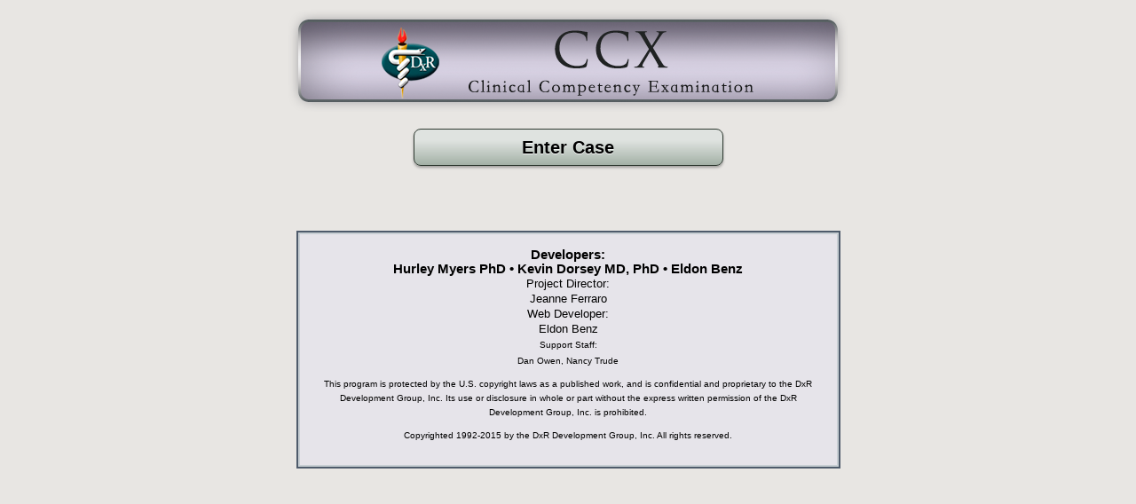

--- FILE ---
content_type: text/html
request_url: https://siumed.dxrccx.com/cgi-bin/DxR/label_authoring/dxr_login.pl?dxrArea=index&case=siusom_s_ccx_practice_cases/KellerSCCX
body_size: 1227
content:
<!DOCTYPE html>
<html>
	<head>
		<meta http-equiv="content-type" content="text/html;charset=UTF-8">
        <meta http-equiv="X-UA-Compatible" content="IE=edge">
		<title>DxR CCX</title>
		<script type="text/javascript">
            function openPat() {
                document.getLog.submit()
            }
		</script>
		<link href="../../../dxrElem/ccx.css" rel="stylesheet" type="text/css">
		<style type="text/css">
         body { margin: 10px;  height: 90%; }
			.editors { color: black; font-style: normal; font-weight: normal; font-size: 15px; font-family: Verdana, Arial, Helvetica, Geneva, Swiss, SunSans-Regular; }
			.restext { color: black; font-style: normal; font-weight: normal; font-size: 11px; font-family: Verdana, Arial, Helvetica, Geneva, Swiss, SunSans-Regular; }
			.smeditors { color: black; font-style: normal; font-weight: normal; font-size: 13px; font-family: Verdana, Arial, Helvetica, Geneva, Swiss, SunSans-Regular; }
			.smrestext { color: black; font-style: normal; font-weight: normal; font-size: 10px; font-family: Verdana, Arial, Helvetica, Geneva, Swiss, SunSans-Regular; }
            .buttons {
                border-radius: 0.4em;
                font-size: 20px;
                font-weight: bold;
                line-height: 40px;
                width: 25%;
                margin: 15px auto 75px;
                text-align: center;
                cursor: pointer;
                display: block;
                float:none
            }
            .creators {
                    background-color: #e6e4ea;
                    border: 2px solid #C7CED3;
                    margin: 0 auto;
                    outline: 2px solid #4E5B6B;
                    padding: 15px;
                    text-align: center;
                    width: 575px;
            } 
		</style>
	</head>

	<body>
        <div style="text-align: center;">
            <img onclick="openPat()" height="117" width="632" src="../../../dxrElem/banner.png" border="0">
        </div>

        <div class="buttons" onclick="openPat()">Enter Case</div>
        <p>
        <div class="creators" align="center">
            <span class="editors"><b>Developers:<br>
            Hurley Myers PhD &#149; Kevin Dorsey MD, PhD &#149; Eldon Benz</b></span><br>
            <span class="smeditors">Project Director:<br>
             Jeanne Ferraro</span><br>
            <span class="smeditors">Web Developer:<br>
            Eldon Benz</span><br>
            <span class="smrestext">Support Staff:<br>
            Dan Owen, Nancy Trude</span><br>

            <p class="smrestext">This program is protected by the U.S. copyright laws as a published work, and is confidential and proprietary to the DxR Development Group, Inc. Its use or disclosure in whole or part without the express written permission of the DxR Development Group, Inc. is prohibited.</p>
            <p class="smrestext">Copyrighted 1992-2015 by the DxR Development Group, Inc. All rights reserved.			
        </div>
    <form name="getLog" action="dxr_login.pl" target="_self" method="post">
        <input type="hidden" name="dxrArea" value="index2">
        <input type="hidden" name="case" value="siusom_s_ccx_practice_cases/KellerSCCX">
    </form>
	</body>
</html>



--- FILE ---
content_type: text/css
request_url: https://siumed.dxrccx.com/dxrElem/ccx.css
body_size: 2701
content:
#cathead { color: #1d2f43;  font-weight: bold; font-size: 16px;  text-indent: 2px; letter-spacing: 2px }

.cathead { color: #1d2f43; font-style: normal; font-weight: bold; font-size: 16px;  }

h1.cathead { font-size: 22px; }

h2.cathead { font-size: 18px; }

h3.cathead { font-size: 16px; }

#comment { color: #1d2f43; font-style: normal; font-weight: bold; font-size: 16px;  }
#instruction { color: #1d2f43; font-style: normal; font-weight: bold; font-size: 16px;  }
#resname { color: black; font-style: normal; font-weight: bold; font-size: 16px;  }
#restext { color: black; font-style: normal; font-weight: normal; font-size: 14px;  }
#warn { color: #e55753; font-weight: bold; font-size: 14px;  }
/*.button { width: 60px }*/
.button {}
.autobutton { width: auto }
.checkbox { width: auto }
.newclass { }
.radiobtn { background-color: transparent; width: auto }
.submit { text-align: right; width: 60px }
.text { width: 150px }
body 
{ 
    color: black;
    font-weight: normal;
    font-family: Verdana, Arial, Helvetica, Geneva, Swiss, SunSans-Regular, sans-serif;
    font-style: normal;
    text-decoration: none;
    font-size: 14px;
    line-height: 16px;
    margin:	0;	padding:	0;	height: 710px;	
    /* width: 1266px;  */
    background-color: #e8e6e3;
	}
iframe { border: 0px none transparent; allowtransparency: true;  background-color:transparent }
#fake { visibility: visible; display: block; position: absolute; width: 85%; height: 50px; top: 660px; left: 40px; }
.fakeBody {   
    font-size: 10px;
    height: 20px;	
    background-color: transparent; 
    } 
/* removed in favor of transparent iframes
/*		    background-image: url( bg.png );
/*   background-repeat: repeat-x;
/*   background-color: #c1c5cc; */

form { margin-bottom: 0 }

input { font-size: 14px; padding: 4px; background-color: #fff; width: 95%;  filter: none;  }
input:focus { outline: 0; background-color: #e3e6e4;} 

select { font-size: 12px; background-color: #e0dee5; padding: 2px 0px 0px 2px; width: 94% }
select:focus { outline: 0; }

textarea { background-color: #fff; padding: 4px 4px 2px; width: 95% ;
    font-weight: normal;
    font-family: Verdana, Arial, Helvetica, Geneva, Swiss, SunSans-Regular, sans-serif;
    font-style: normal;
    text-decoration: none;
    font-size: 14px;
    line-height: 16px;}
textarea:focus { outline: 0; }

table.one	{	border: 2px solid #4e5b6b; width:98%    }
table.two   {	border: 2px solid #c7ced3; width:100% 	}
.borders {padding-left: 10px; padding-top: 10px; padding-right: 10px;}

a	img		{	border:	none; 	}  
/* a:active { color: #b22222; font-style: normal; font-weight: bold; font-family: Verdana, Arial,Helvetica,Geneva,Swiss,SunSans-Regular; text-decoration: none }	 */
a:link { color: #584777;  text-decoration: none; font-weight: bold;}
a:visited { color: #584777; }
a:hover { color: #6a2b2b;  }
a:active { color: #6a2b2b; }		
a:focus { outline: 0; }

.note {  font-size: 90%; }		

.buttons {
    background: #94c4fe;
    background: -webkit-gradient(linear, left top, left bottom, color-stop(31%,#dfe3e0), color-stop(100%,#a3b1a6));
    background: -webkit-linear-gradient(top, #dfe3e0 31%,#a3b1a6 100%);
    background: -moz-linear-gradient(top, #dfe3e0 31%, #a3b1a6 100%);
    background: -o-linear-gradient(top, #dfe3e0 31%,#a3b1a6 100%);
    background: -ms-linear-gradient(top, #dfe3e0 31%,#a3b1a6 100%);
    background: linear-gradient(to bottom, #dfe3e0 31%,#a3b1a6 100%);
    filter: progid:DXImageTransform.Microsoft.gradient( startColorstr='#dfe3e0', endColorstr='#a3b1a6',GradientType=0 );
    border: 1px solid #2f3a31;
    border-radius: .5em;
    -webkit-box-shadow: 0px 1px 3px 0px rgba(0, 0, 0, .2);
    box-shadow: 0px 2px 3px 0px rgba(0, 0, 0, .3);
    color: #000;
    display: inline-block;
    float: right;
    font-size: 12px;
    line-height: 18px;
    margin: 0 1em 0.5em;
    padding: 0 .8em;
    text-decoration: none;
	text-shadow: 0 1px 0 rgba(255,255,255,.8);
    white-space: nowrap;
    width: 65px;
    cursor:pointer;
}

.buttons:hover {
    background: #94c4fe;
    background: -webkit-gradient(linear, left top, left bottom, color-stop(31%,#a3b1a6), color-stop(100%,#dfe3e0));
    background: -webkit-linear-gradient(top, #a3b1a6 31%,#dfe3e0 100%);
    background: -moz-linear-gradient(top, #a3b1a6 31%, #dfe3e0 100%);
    background: -o-linear-gradient(top, #a3b1a6 31%,#dfe3e0 100%);
    background: -ms-linear-gradient(top, #a3b1a6 31%,#dfe3e0 100%);
    background: linear-gradient(to bottom, #a3b1a6 31%,#dfe3e0 100%);
    filter: progid:DXImageTransform.Microsoft.gradient( startColorstr='#dfe3e0', endColorstr='#dfe3e0',GradientType=0 );
}

.buttons:focus {
    outline: 0;
}   

.buttons:active {
	box-shadow: 0 0 4px 2px rgba(0,0,0,.3) inset;
	position: relative;
	top: 1px;
}

/* this sets the properties of the x in the close button */
.buttons:before {
	background: #ccc;
	background: rgba(0,0,0,.1);
	float: left;        
	width: 1em;
	text-align: center;
	font-size: 14px; 
	margin: 0 1em 0 -1em;
	padding: 0 .2em 0 .4em;
	border-radius: .3em 0 0 .3em;
        pointer-events: none;        
}
 
 input[type="button"], input[type="submit"] {
   background: #94c4fe;
    background: -webkit-gradient(linear, left top, left bottom, color-stop(31%,#dfe3e0), color-stop(100%,#a3b1a6));
    background: -webkit-linear-gradient(top, #dfe3e0 31%,#a3b1a6 100%);
    background: -moz-linear-gradient(top, #dfe3e0 31%, #a3b1a6 100%);
    background: -o-linear-gradient(top, #dfe3e0 31%,#a3b1a6 100%);
    background: -ms-linear-gradient(top, #dfe3e0 31%,#a3b1a6 100%);
    background: linear-gradient(to bottom, #dfe3e0 31%,#a3b1a6 100%);
    filter: progid:DXImageTransform.Microsoft.gradient( startColorstr='#dfe3e0', endColorstr='#a3b1a6',GradientType=0 );
    border: 1px solid #2f3a31;
    border-radius: .5em;
    -webkit-box-shadow: 0px 1px 3px 0px rgba(0, 0, 0, .2);
    box-shadow: 0px 2px 3px 0px rgba(0, 0, 0, .3);
    color: #000;
    display: inline-block;

    font-size: 12px;
    line-height: 18px;
    margin: 0 1em 0.5em;
    padding: 0 .8em;
    text-decoration: none;
	text-shadow: 0 1px 0 rgba(255,255,255,.8);
    white-space: nowrap;
    width: 160px;
    cursor:pointer;
}
 input[type="button"]:hover, input[type="submit"]:hover {
    background: #94c4fe;
    background: -webkit-gradient(linear, left top, left bottom, color-stop(31%,#a3b1a6), color-stop(100%,#dfe3e0));
    background: -webkit-linear-gradient(top, #a3b1a6 31%,#dfe3e0 100%);
    background: -moz-linear-gradient(top, #a3b1a6 31%, #dfe3e0 100%);
    background: -o-linear-gradient(top, #a3b1a6 31%,#dfe3e0 100%);
    background: -ms-linear-gradient(top, #a3b1a6 31%,#dfe3e0 100%);
    background: linear-gradient(to bottom, #a3b1a6 31%,#dfe3e0 100%);
    filter: progid:DXImageTransform.Microsoft.gradient( startColorstr='#dfe3e0', endColorstr='#dfe3e0',GradientType=0 );
}

  .catButtons {
	float: left;    
	display: inline-block;
	white-space: nowrap;
     background: #94c4fe;
    background: -webkit-gradient(linear, left top, left bottom, color-stop(31%,#dfe3e0), color-stop(100%,#a3b1a6));
    background: -webkit-linear-gradient(top, #dfe3e0 31%,#a3b1a6 100%);
    background: -moz-linear-gradient(top, #dfe3e0 31%, #a3b1a6 100%);
    background: -o-linear-gradient(top, #dfe3e0 31%,#a3b1a6 100%);
    background: -ms-linear-gradient(top, #dfe3e0 31%,#a3b1a6 100%);
    background: linear-gradient(to bottom, #dfe3e0 31%,#a3b1a6 100%);
    filter: progid:DXImageTransform.Microsoft.gradient( startColorstr='#dfe3e0', endColorstr='#a3b1a6',GradientType=0 );
    border: 1px solid #2f3a31;
	padding: 0 .8em;
	margin-top: 4px;
	margin-left: 3px;
    font-size: 12px;
    line-height: 16px;
	 text-decoration: none;
    color: #000;
    border-radius: .7em;
    -webkit-box-shadow: 0px 1px 3px 0px rgba(0, 0, 0, .2);
    box-shadow: 0px 2px 3px 0px rgba(0, 0, 0, .3);
	width: 125px;
	cursor:pointer;
}
.catButtons:hover {
    background: #94c4fe;
    background: -webkit-gradient(linear, left top, left bottom, color-stop(31%,#a3b1a6), color-stop(100%,#dfe3e0));
    background: -webkit-linear-gradient(top, #a3b1a6 31%,#dfe3e0 100%);
    background: -moz-linear-gradient(top, #a3b1a6 31%, #dfe3e0 100%);
    background: -o-linear-gradient(top, #a3b1a6 31%,#dfe3e0 100%);
    background: -ms-linear-gradient(top, #a3b1a6 31%,#dfe3e0 100%);
    background: linear-gradient(to bottom, #a3b1a6 31%,#dfe3e0 100%);
    filter: progid:DXImageTransform.Microsoft.gradient( startColorstr='#dfe3e0', endColorstr='#dfe3e0',GradientType=0 );      
}
.catButtons:active {
	box-shadow: 0 0 4px 2px rgba(0,0,0,.3) inset;
	position: relative;
	top: 1px;
}

.heading {
	border: 1px solid #0a203b;
	border-radius: 22px;
    box-shadow: 2px 3px 3px rgba(104, 104, 104, .4);
    background: linear-gradient(180deg, #bcb9c3 3%, #cfc9d9, #d9d4e1 92%);
	margin: 20px 1% 10px 1.3%;
	width: calc(93% - 1.7em);
	padding: .5em 1.25em; 
	float: left;
}

.pg_title {
	float: left;
	font-size: 1em;
	margin-left: 8px;
	margin-top: 9px;
	width: 285px;
}

.notice {
	float: left;
	font-size: 0.8em;
	margin: 9px 0px 5px 1%;
	width: 28%
} 
#prob { margin: 7px 10px 5px 5px; width: 90px; }
#inst { margin: 7px 15px 5px 5px; width: 90px; }
#next { margin: 7px 0 5px 5px; float: right; }
.counter	{
	color: #e55753;
	float: right;
	font-size: 1.12em;
	font-weight: normal;
	margin-top: 10px;
	margin-bottom: 3px;
	width: 48px;
	text-align: right;
}
#showDiv { margin-right: 6px; }
#counterDiv { margin-right: -48px; background-color: #CFC9D9; display: block;}
 
.holder {
    float: left;
    width: 100%;
}

.content_block {
    margin-left: 15px;
    margin-right: auto;
    margin-top: 10px;
    width: 90%;
    height: 600px;
	padding: .5em 1.25em; 
    border: 1px solid #0a203b;
    box-shadow: 2px 2px 3px rgba(96, 95, 94, 1.00); 
    background: none scroll 0 0 #dad4d1;
}

.pseudo {
  background-color: #fff;
  border-bottom: 2px solid #f7f7f7;
  border-left: 2px solid #ababab;
  border-top: 2px solid #ababab;
  height: 200px;
  margin-bottom: 7px;
  margin-left: 14px;
  margin-top: 6px;
  overflow-y: scroll;
  width: 92%;
}
.pseudo ol { margin-top: 5px; padding-left: 5px; }
.pseudo li {p list-style: none outside ; cursor:pointer } 
.pseudo li:hover {background-color: #e3e6e4;} 

.pseudo li:hover:after { content: "Click to Add"; color:#e55753; margin-left:20px; }
.selList li:hover:after { content: "Click to Remove"; color:#e55753; margin-left:20px; }

.hyps { cursor: pointer; }
.hyps:hover {background-color: #e3e6e4;}
.hyps:hover:after { content: "Click to Select"; color:#e55753; margin-left:20px;  }

.no_hover {
  background-color: #fff;
  border-bottom: 2px solid #f7f7f7;
  border-left: 2px solid #ababab;
  border-top: 2px solid #ababab;
  height: 200px;
  margin-bottom: 7px;
  margin-left: 14px;
  margin-top: 6px;
  overflow-y: scroll;
  width: 92%;
}  
.no_hover ol { margin-top: 5px; padding-left: 5px; }
.no_hover li {p list-style: none outside ;  } 
/* Hexadecimal entities for the icons */
.delete:before { content: "\2718"; color:#e55753; }
#instructionDiv {
	border: 1px solid #0a203b;
	border-radius: 22px;
    box-shadow: 2px 3px 3px rgba(113, 112, 111, 1.00);
    background: none repeat scroll 0 0 #e8e5ed;
	margin: 20px 10.5% 10px 10.5%;
	width: 70%;
	width: calc(77.7% - 2.85em);
	padding: .5em 1.25em .25em 1.25em;
	position: absolute;
	display: none;
	top: 161px;
	padding: 22px;
}
#probFrame {
    height: 500px;
	border: 1px solid #0a203b;
	border-radius: 22px;
	box-shadow: 2px 3px 3px rgba(104, 104, 104, .8);
    background: rgb(236, 234, 240);
	background: none repeat scroll 0 0 #e8e5ed;
	margin: 20px 11% 10px 11.3%;
	width: 70%;
	width: calc(77.7% - 2.85em);
	padding: .5em 1.25em .25em 1.25em;
	position: absolute;
	display: none;
	top: 95px;
	padding: 15px;
}
#warnDiv {
  background-color: rgba(200, 100, 100, 0.9);
  border: 1px solid #0a203b;
  border-radius: 22px;
  box-shadow: 2px 3px 3px rgba(113, 112, 111, 1);
  display: none;
  font-size: 26px;
  font-weight: bold;
  height: 50%;
  left: 1%;
  line-height: 30px;
  padding: 7%;
  position: absolute;
  text-align: center;
  top: 106px;
  width: 80%;
  z-index: 105;
}
.case_name { text-align: center; font-size: 20px; font-weight: bold; margin-bottom: 12px; }
.charCount { background-color: transparent; border: medium none; font-size: 10px; padding: 0; text-align: right; width: 18px; }
.charCountDiv { font-size: 10px; position: relative; top: -10px; width: 350px; }
/*#fake { visibility: visible; display: block; position: absolute; width: 85%; height: 50px; top: 660px; left: 40px; }*/

#times_up {pointer-events:none; background-color: rgba(200, 100, 100, 0.3); display: none; position: absolute; width: 100%; height: 100%; top:0; left: 0;  }

